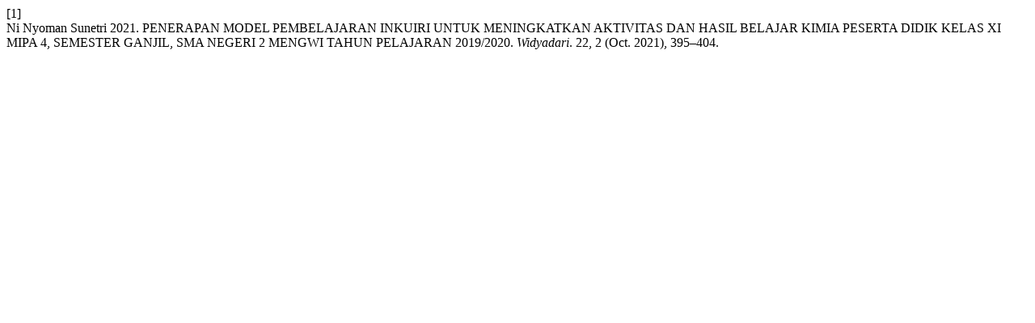

--- FILE ---
content_type: text/html; charset=UTF-8
request_url: https://ojs.mahadewa.ac.id/index.php/widyadari/citationstylelanguage/get/acm-sig-proceedings?submissionId=1380&publicationId=1728
body_size: 114
content:
<div class="csl-bib-body">
  <div class="csl-entry"><div class="csl-left-margin">[1]</div><div class="csl-right-inline">Ni Nyoman Sunetri 2021. PENERAPAN MODEL PEMBELAJARAN INKUIRI UNTUK MENINGKATKAN AKTIVITAS DAN HASIL BELAJAR KIMIA PESERTA DIDIK KELAS XI MIPA 4, SEMESTER GANJIL, SMA NEGERI 2 MENGWI TAHUN PELAJARAN 2019/2020. <i>Widyadari</i>. 22, 2 (Oct. 2021), 395–404.</div></div>
</div>